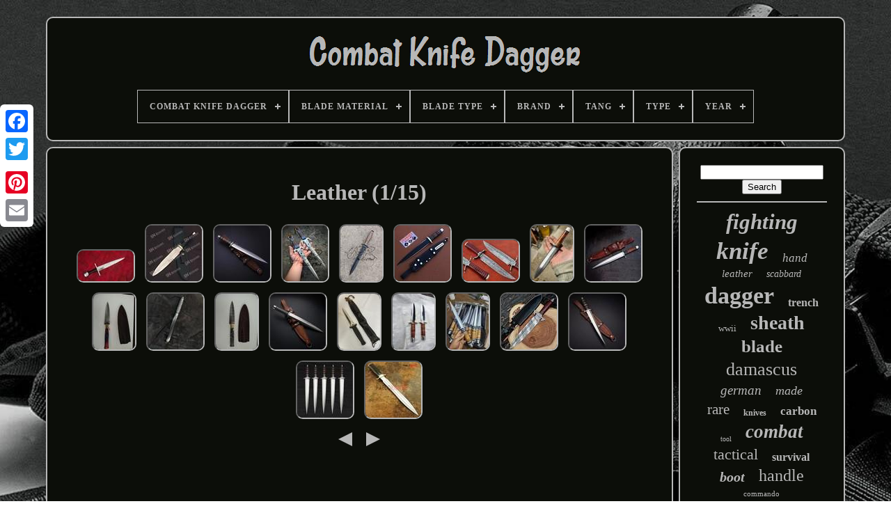

--- FILE ---
content_type: text/html
request_url: https://combatknifedagger.com/en/cat/leather.htm
body_size: 5512
content:

<!doctype	html> 
	
<html>  



 
 
<head> 	 

	
<title> Leather

  </title>

	
	<link rel='icon'  type='image/png' href='https://combatknifedagger.com/favicon.png'>
 


	

 <meta http-equiv='content-type' content='text/html; charset=UTF-8'>
	

<meta  content='width=device-width, initial-scale=1' name='viewport'>
  
	
	
		
<!--#########################################################################################################################################
		LINK
#########################################################################################################################################-->
<link type='text/css' rel='stylesheet'	href='https://combatknifedagger.com/zupexera.css'> 	




			
<link type='text/css'  href='https://combatknifedagger.com/kinorucy.css'   rel='stylesheet'>


	 
<script   src='https://code.jquery.com/jquery-latest.min.js' type='text/javascript'>
	  


</script>  
 
	  <script	src='https://combatknifedagger.com/buvud.js' type='text/javascript'> 
	
</script>   
	 
<script  src='https://combatknifedagger.com/heqyfoxim.js'   type='text/javascript'>
 </script>


			<script	type='text/javascript'  src='https://combatknifedagger.com/soholovuki.js' async>  
	
</script>
  	

	


<script  type='text/javascript'  async src='https://combatknifedagger.com/venohod.js'>
 	 
</script> 	 
	
	 <script type='text/javascript'>	  
var a2a_config = a2a_config || {};a2a_config.no_3p = 1;   </script>

	

	
	
   <script type='text/javascript'> 
    	
	window.onload = function ()
	{
		xiwar('zime', 'Search', 'https://combatknifedagger.com/en/search.php');
		vehysalihe("vybehuxod.php","sgi", "Leather");
		
		
	}
	
	 </script> 

			
  	</head>  
  	

 <body  data-id='-1'>



		

<div style='left:0px; top:150px;'  class='a2a_kit a2a_kit_size_32 a2a_floating_style a2a_vertical_style'> 
 
		
   <a	class='a2a_button_facebook'>
 

 
</a> 	  
		
		 
<a class='a2a_button_twitter'>  

 </a>		  	
		<a	class='a2a_button_google_plus'>
 
</a>	

   	 	
		    <a class='a2a_button_pinterest'>	
</a> 
 

		

<a  class='a2a_button_email'></a>	



 
		


</div> 
	

	
 	<div  id='bihul'>  	  	 
		
	<div id='zubedo'> 	 	   
			

 
	<a  href='https://combatknifedagger.com/en/'> <img src='https://combatknifedagger.com/en/combat-knife-dagger.gif' alt='Combat Knife Dagger'>  
 	 	</a>



			
<div id='nyvuqaguxi' class='align-center'>
<ul>
<li class='has-sub'><a href='https://combatknifedagger.com/en/'><span>Combat Knife Dagger</span></a>
<ul>
	<li><a href='https://combatknifedagger.com/en/all-items-combat-knife-dagger.htm'><span>All items</span></a></li>
	<li><a href='https://combatknifedagger.com/en/recent-items-combat-knife-dagger.htm'><span>Recent items</span></a></li>
	<li><a href='https://combatknifedagger.com/en/most-popular-items-combat-knife-dagger.htm'><span>Most popular items</span></a></li>
	<li><a href='https://combatknifedagger.com/en/newest-videos-combat-knife-dagger.htm'><span>Newest videos</span></a></li>
</ul>
</li>

<li class='has-sub'><a href='https://combatknifedagger.com/en/blade-material/'><span>Blade Material</span></a>
<ul>
	<li><a href='https://combatknifedagger.com/en/blade-material/1095-carbon-steel.htm'><span>1095 Carbon Steel (8)</span></a></li>
	<li><a href='https://combatknifedagger.com/en/blade-material/440c.htm'><span>440c (18)</span></a></li>
	<li><a href='https://combatknifedagger.com/en/blade-material/440c-stainless-steel.htm'><span>440c Stainless Steel (13)</span></a></li>
	<li><a href='https://combatknifedagger.com/en/blade-material/carbon-steel.htm'><span>Carbon Steel (411)</span></a></li>
	<li><a href='https://combatknifedagger.com/en/blade-material/cpm-s35-vn.htm'><span>Cpm S35-vn (7)</span></a></li>
	<li><a href='https://combatknifedagger.com/en/blade-material/d-2-tool-steel.htm'><span>D-2 Tool Steel (8)</span></a></li>
	<li><a href='https://combatknifedagger.com/en/blade-material/d2-stainless-steel.htm'><span>D2 Stainless Steel (96)</span></a></li>
	<li><a href='https://combatknifedagger.com/en/blade-material/d2-steel.htm'><span>D2 Steel (171)</span></a></li>
	<li><a href='https://combatknifedagger.com/en/blade-material/d2-tool-steel.htm'><span>D2 Tool Steel (285)</span></a></li>
	<li><a href='https://combatknifedagger.com/en/blade-material/d2-tool-steel.htm'><span>D2-tool Steel (50)</span></a></li>
	<li><a href='https://combatknifedagger.com/en/blade-material/damascus-steel.htm'><span>Damascus Steel (549)</span></a></li>
	<li><a href='https://combatknifedagger.com/en/blade-material/forged-tool-steel.htm'><span>Forged Tool Steel (17)</span></a></li>
	<li><a href='https://combatknifedagger.com/en/blade-material/high-carbon-steel.htm'><span>High Carbon Steel (30)</span></a></li>
	<li><a href='https://combatknifedagger.com/en/blade-material/j2-steel.htm'><span>J2 Steel (44)</span></a></li>
	<li><a href='https://combatknifedagger.com/en/blade-material/j2-tool-steel.htm'><span>J2 Tool Steel (8)</span></a></li>
	<li><a href='https://combatknifedagger.com/en/blade-material/o2-carbon-steel.htm'><span>O2 Carbon Steel (7)</span></a></li>
	<li><a href='https://combatknifedagger.com/en/blade-material/stainless-steel.htm'><span>Stainless Steel (410)</span></a></li>
	<li><a href='https://combatknifedagger.com/en/blade-material/steel.htm'><span>Steel (35)</span></a></li>
	<li><a href='https://combatknifedagger.com/en/blade-material/steel-d2.htm'><span>Steel D2 (20)</span></a></li>
	<li><a href='https://combatknifedagger.com/en/blade-material/surgical-steel.htm'><span>Surgical Steel (11)</span></a></li>
	<li><a href='https://combatknifedagger.com/en/recent-items-combat-knife-dagger.htm'>Other (1504)</a></li>
</ul>
</li>

<li class='has-sub'><a href='https://combatknifedagger.com/en/blade-type/'><span>Blade Type</span></a>
<ul>
	<li><a href='https://combatknifedagger.com/en/blade-type/barrow-blades.htm'><span>Barrow Blades (4)</span></a></li>
	<li><a href='https://combatknifedagger.com/en/blade-type/clip-point.htm'><span>Clip Point (402)</span></a></li>
	<li><a href='https://combatknifedagger.com/en/blade-type/dagger.htm'><span>Dagger (436)</span></a></li>
	<li><a href='https://combatknifedagger.com/en/blade-type/dagger-point.htm'><span>Dagger Point (7)</span></a></li>
	<li><a href='https://combatknifedagger.com/en/blade-type/dagger-style.htm'><span>Dagger Style (5)</span></a></li>
	<li><a href='https://combatknifedagger.com/en/blade-type/damascus.htm'><span>Damascus (6)</span></a></li>
	<li><a href='https://combatknifedagger.com/en/blade-type/double-edge.htm'><span>Double Edge (25)</span></a></li>
	<li><a href='https://combatknifedagger.com/en/blade-type/double-edge-dagger.htm'><span>Double Edge Dagger (8)</span></a></li>
	<li><a href='https://combatknifedagger.com/en/blade-type/double-edged.htm'><span>Double Edged (6)</span></a></li>
	<li><a href='https://combatknifedagger.com/en/blade-type/drop-point.htm'><span>Drop Point (241)</span></a></li>
	<li><a href='https://combatknifedagger.com/en/blade-type/fixed.htm'><span>Fixed (4)</span></a></li>
	<li><a href='https://combatknifedagger.com/en/blade-type/karambit.htm'><span>Karambit (15)</span></a></li>
	<li><a href='https://combatknifedagger.com/en/blade-type/kukri.htm'><span>Kukri (4)</span></a></li>
	<li><a href='https://combatknifedagger.com/en/blade-type/needle-point.htm'><span>Needle Point (492)</span></a></li>
	<li><a href='https://combatknifedagger.com/en/blade-type/spear-point.htm'><span>Spear Point (440)</span></a></li>
	<li><a href='https://combatknifedagger.com/en/blade-type/straightback.htm'><span>Straightback (29)</span></a></li>
	<li><a href='https://combatknifedagger.com/en/blade-type/tanto.htm'><span>Tanto (20)</span></a></li>
	<li><a href='https://combatknifedagger.com/en/blade-type/trailing-point.htm'><span>Trailing Point (9)</span></a></li>
	<li><a href='https://combatknifedagger.com/en/blade-type/twisted.htm'><span>Twisted (4)</span></a></li>
	<li><a href='https://combatknifedagger.com/en/blade-type/viking.htm'><span>Viking (5)</span></a></li>
	<li><a href='https://combatknifedagger.com/en/recent-items-combat-knife-dagger.htm'>Other (1540)</a></li>
</ul>
</li>

<li class='has-sub'><a href='https://combatknifedagger.com/en/brand/'><span>Brand</span></a>
<ul>
	<li><a href='https://combatknifedagger.com/en/brand/al-mar.htm'><span>Al Mar (31)</span></a></li>
	<li><a href='https://combatknifedagger.com/en/brand/benchmade.htm'><span>Benchmade (37)</span></a></li>
	<li><a href='https://combatknifedagger.com/en/brand/blackswan.htm'><span>Blackswan (26)</span></a></li>
	<li><a href='https://combatknifedagger.com/en/brand/boker.htm'><span>Boker (28)</span></a></li>
	<li><a href='https://combatknifedagger.com/en/brand/buck-knives.htm'><span>Buck Knives (23)</span></a></li>
	<li><a href='https://combatknifedagger.com/en/brand/champ.htm'><span>Champ (35)</span></a></li>
	<li><a href='https://combatknifedagger.com/en/brand/damascus.htm'><span>Damascus (274)</span></a></li>
	<li><a href='https://combatknifedagger.com/en/brand/gerber.htm'><span>Gerber (110)</span></a></li>
	<li><a href='https://combatknifedagger.com/en/brand/handmade.htm'><span>Handmade (21)</span></a></li>
	<li><a href='https://combatknifedagger.com/en/brand/impact.htm'><span>Impact (24)</span></a></li>
	<li><a href='https://combatknifedagger.com/en/brand/impact-cutlery.htm'><span>Impact Cutlery (51)</span></a></li>
	<li><a href='https://combatknifedagger.com/en/brand/kayknives.htm'><span>Kayknives (23)</span></a></li>
	<li><a href='https://combatknifedagger.com/en/brand/knivesfantasy.htm'><span>Knivesfantasy (27)</span></a></li>
	<li><a href='https://combatknifedagger.com/en/brand/samra-cutlery.htm'><span>Samra Cutlery (40)</span></a></li>
	<li><a href='https://combatknifedagger.com/en/brand/sn-knives.htm'><span>Sn Knives (59)</span></a></li>
	<li><a href='https://combatknifedagger.com/en/brand/sog.htm'><span>Sog (41)</span></a></li>
	<li><a href='https://combatknifedagger.com/en/brand/spartan-blades.htm'><span>Spartan Blades (25)</span></a></li>
	<li><a href='https://combatknifedagger.com/en/brand/the-knives-depot.htm'><span>The Knives Depot (135)</span></a></li>
	<li><a href='https://combatknifedagger.com/en/brand/unique-blades.htm'><span>Unique Blades (73)</span></a></li>
	<li><a href='https://combatknifedagger.com/en/brand/unique-blades-runner.htm'><span>Unique Blades Runner (28)</span></a></li>
	<li><a href='https://combatknifedagger.com/en/recent-items-combat-knife-dagger.htm'>Other (2591)</a></li>
</ul>
</li>

<li class='has-sub'><a href='https://combatknifedagger.com/en/tang/'><span>Tang</span></a>
<ul>
	<li><a href='https://combatknifedagger.com/en/tang/encapsulated.htm'><span>Encapsulated (46)</span></a></li>
	<li><a href='https://combatknifedagger.com/en/tang/exposed.htm'><span>Exposed (3)</span></a></li>
	<li><a href='https://combatknifedagger.com/en/tang/full.htm'><span>Full (1328)</span></a></li>
	<li><a href='https://combatknifedagger.com/en/tang/full-encapsulated.htm'><span>Full, Encapsulated (3)</span></a></li>
	<li><a href='https://combatknifedagger.com/en/tang/full-hidden.htm'><span>Full, Hidden (49)</span></a></li>
	<li><a href='https://combatknifedagger.com/en/tang/full-rat-tail.htm'><span>Full, Rat-tail (46)</span></a></li>
	<li><a href='https://combatknifedagger.com/en/tang/half.htm'><span>Half (80)</span></a></li>
	<li><a href='https://combatknifedagger.com/en/tang/half-full.htm'><span>Half, Full (21)</span></a></li>
	<li><a href='https://combatknifedagger.com/en/tang/half-full-rat-tail.htm'><span>Half, Full, Rat-tail (3)</span></a></li>
	<li><a href='https://combatknifedagger.com/en/tang/half-rat-tail.htm'><span>Half, Rat-tail (3)</span></a></li>
	<li><a href='https://combatknifedagger.com/en/tang/hidden.htm'><span>Hidden (225)</span></a></li>
	<li><a href='https://combatknifedagger.com/en/tang/hidden-full.htm'><span>Hidden, Full (21)</span></a></li>
	<li><a href='https://combatknifedagger.com/en/tang/integral.htm'><span>Integral (3)</span></a></li>
	<li><a href='https://combatknifedagger.com/en/tang/push.htm'><span>Push (3)</span></a></li>
	<li><a href='https://combatknifedagger.com/en/tang/push-full.htm'><span>Push, Full (11)</span></a></li>
	<li><a href='https://combatknifedagger.com/en/tang/rat-tail.htm'><span>Rat-tail (388)</span></a></li>
	<li><a href='https://combatknifedagger.com/en/tang/rat-tail-hidden.htm'><span>Rat-tail, Hidden (3)</span></a></li>
	<li><a href='https://combatknifedagger.com/en/tang/three-quarter.htm'><span>Three-quarter (15)</span></a></li>
	<li><a href='https://combatknifedagger.com/en/tang/three-quarter-full.htm'><span>Three-quarter, Full (8)</span></a></li>
	<li><a href='https://combatknifedagger.com/en/tang/through.htm'><span>Through (8)</span></a></li>
	<li><a href='https://combatknifedagger.com/en/recent-items-combat-knife-dagger.htm'>Other (1435)</a></li>
</ul>
</li>

<li class='has-sub'><a href='https://combatknifedagger.com/en/type/'><span>Type</span></a>
<ul>
	<li><a href='https://combatknifedagger.com/en/type/boot.htm'><span>Boot (201)</span></a></li>
	<li><a href='https://combatknifedagger.com/en/type/boot-combat.htm'><span>Boot, Combat (14)</span></a></li>
	<li><a href='https://combatknifedagger.com/en/type/bowie.htm'><span>Bowie (61)</span></a></li>
	<li><a href='https://combatknifedagger.com/en/type/bowie-knife.htm'><span>Bowie Knife (8)</span></a></li>
	<li><a href='https://combatknifedagger.com/en/type/combat.htm'><span>Combat (459)</span></a></li>
	<li><a href='https://combatknifedagger.com/en/type/combat-knife.htm'><span>Combat Knife (8)</span></a></li>
	<li><a href='https://combatknifedagger.com/en/type/combat-dagger.htm'><span>Combat, Dagger (5)</span></a></li>
	<li><a href='https://combatknifedagger.com/en/type/combat-hunting.htm'><span>Combat, Hunting (13)</span></a></li>
	<li><a href='https://combatknifedagger.com/en/type/combat-survival.htm'><span>Combat, Survival (29)</span></a></li>
	<li><a href='https://combatknifedagger.com/en/type/dagger.htm'><span>Dagger (54)</span></a></li>
	<li><a href='https://combatknifedagger.com/en/type/fighting.htm'><span>Fighting (6)</span></a></li>
	<li><a href='https://combatknifedagger.com/en/type/fixed-blade-knives.htm'><span>Fixed Blade Knives (14)</span></a></li>
	<li><a href='https://combatknifedagger.com/en/type/hunting.htm'><span>Hunting (23)</span></a></li>
	<li><a href='https://combatknifedagger.com/en/type/hunting-knife.htm'><span>Hunting Knife (18)</span></a></li>
	<li><a href='https://combatknifedagger.com/en/type/pocketknife.htm'><span>Pocketknife (8)</span></a></li>
	<li><a href='https://combatknifedagger.com/en/type/shashka.htm'><span>Shashka (5)</span></a></li>
	<li><a href='https://combatknifedagger.com/en/type/stiletto.htm'><span>Stiletto (7)</span></a></li>
	<li><a href='https://combatknifedagger.com/en/type/survival.htm'><span>Survival (17)</span></a></li>
	<li><a href='https://combatknifedagger.com/en/type/sword.htm'><span>Sword (15)</span></a></li>
	<li><a href='https://combatknifedagger.com/en/type/tactical.htm'><span>Tactical (9)</span></a></li>
	<li><a href='https://combatknifedagger.com/en/recent-items-combat-knife-dagger.htm'>Other (2728)</a></li>
</ul>
</li>

<li class='has-sub'><a href='https://combatknifedagger.com/en/year/'><span>Year</span></a>
<ul>
	<li><a href='https://combatknifedagger.com/en/year/1970-s.htm'><span>1970's (5)</span></a></li>
	<li><a href='https://combatknifedagger.com/en/year/1977.htm'><span>1977 (8)</span></a></li>
	<li><a href='https://combatknifedagger.com/en/year/1980.htm'><span>1980 (5)</span></a></li>
	<li><a href='https://combatknifedagger.com/en/year/1980-s.htm'><span>1980's (15)</span></a></li>
	<li><a href='https://combatknifedagger.com/en/year/1980s.htm'><span>1980s (5)</span></a></li>
	<li><a href='https://combatknifedagger.com/en/year/1990s.htm'><span>1990s (5)</span></a></li>
	<li><a href='https://combatknifedagger.com/en/year/from-80-90th.htm'><span>From 80 / 90th (4)</span></a></li>
	<li><a href='https://combatknifedagger.com/en/year/uknown.htm'><span>Uknown (8)</span></a></li>
	<li><a href='https://combatknifedagger.com/en/year/unknown.htm'><span>Unknown (21)</span></a></li>
	<li><a href='https://combatknifedagger.com/en/year/1999.htm'><span>1999 (4)</span></a></li>
	<li><a href='https://combatknifedagger.com/en/year/2010.htm'><span>2010 (5)</span></a></li>
	<li><a href='https://combatknifedagger.com/en/year/2017.htm'><span>2017 (6)</span></a></li>
	<li><a href='https://combatknifedagger.com/en/year/2018.htm'><span>2018 (27)</span></a></li>
	<li><a href='https://combatknifedagger.com/en/year/2019.htm'><span>2019 (27)</span></a></li>
	<li><a href='https://combatknifedagger.com/en/year/2020.htm'><span>2020 (104)</span></a></li>
	<li><a href='https://combatknifedagger.com/en/year/2021.htm'><span>2021 (191)</span></a></li>
	<li><a href='https://combatknifedagger.com/en/year/2022.htm'><span>2022 (506)</span></a></li>
	<li><a href='https://combatknifedagger.com/en/year/2023.htm'><span>2023 (214)</span></a></li>
	<li><a href='https://combatknifedagger.com/en/year/2024.htm'><span>2024 (247)</span></a></li>
	<li><a href='https://combatknifedagger.com/en/year/2025.htm'><span>2025 (156)</span></a></li>
	<li><a href='https://combatknifedagger.com/en/recent-items-combat-knife-dagger.htm'>Other (2139)</a></li>
</ul>
</li>

</ul>
</div>

			 </div>




		<div  id='lecis'>
 
 
			
   <div id='kewes'>		
				<div id='lazybyk'> 


</div> 

				<h1>Leather (1/15)</h1>
<ul>
<li><a href="https://combatknifedagger.com/en/ubr-custom-handmade-d2-steel-templar-dagger-knife-with-leather-sheath.htm" title="Ubr Custom Handmade D2 Steel Templar Dagger Knife With Leather Sheath"><img src="https://combatknifedagger.com/en/upload/UBR-Custom-Handmade-D2-Steel-Templar-Dagger-Knife-WITH-LEATHER-SHEATH-01-kug.jpg" alt="Ubr Custom Handmade D2 Steel Templar Dagger Knife With Leather Sheath"/></a></li>
<li><a href="https://combatknifedagger.com/en/custom-handmade-d2-tool-steel-hunting-dagger-bowie-knife-with-leather-sheath.htm" title="Custom Handmade D2 Tool Steel Hunting Dagger Bowie Knife With Leather Sheath"><img src="https://combatknifedagger.com/en/upload/Custom-Handmade-D2-Tool-Steel-Hunting-Dagger-Bowie-Knife-With-Leather-Sheath-01-ta.jpg" alt="Custom Handmade D2 Tool Steel Hunting Dagger Bowie Knife With Leather Sheath"/></a></li>
<li><a href="https://combatknifedagger.com/en/arkansas-toothpick-dagger-handmade-d2-dagger-hunting-knife-leather-sheath-8.htm" title="Arkansas Toothpick Dagger Handmade D2 Dagger Hunting Knife &amp; Leather Sheath"><img src="https://combatknifedagger.com/en/upload/Arkansas-Toothpick-Dagger-Handmade-D2-Dagger-Hunting-knife-Leather-Sheath-01-nyu.jpg" alt="Arkansas Toothpick Dagger Handmade D2 Dagger Hunting Knife &amp; Leather Sheath"/></a></li>
<li><a href="https://combatknifedagger.com/en/ubr-custom-handmade-high-carbon-steel-sai-dagger-knives-with-leather-sheath.htm" title="Ubr Custom Handmade High Carbon Steel Sai Dagger Knives With Leather Sheath"><img src="https://combatknifedagger.com/en/upload/Ubr-Custom-Handmade-High-Carbon-Steel-Sai-Dagger-Knives-With-Leather-Sheath-01-zczh.jpg" alt="Ubr Custom Handmade High Carbon Steel Sai Dagger Knives With Leather Sheath"/></a></li>
<li><a href="https://combatknifedagger.com/en/ubr-custom-handmade-high-carbon-steel-hunting-dagger-knife-with-leather-sheath-57452.htm" title="Ubr Custom Handmade High Carbon Steel Hunting Dagger Knife With Leather Sheath"><img src="https://combatknifedagger.com/en/upload/Ubr-Custom-Handmade-High-Carbon-Steel-Hunting-Dagger-Knife-With-Leather-Sheath-01-pdn.jpg" alt="Ubr Custom Handmade High Carbon Steel Hunting Dagger Knife With Leather Sheath"/></a></li>
<li><a href="https://combatknifedagger.com/en/arkansas-toothpick-dagger-handmade-dagger-hunting-knife-leather-sheath.htm" title="Arkansas Toothpick Dagger Handmade Dagger Hunting Knife &amp;leather Sheath"><img src="https://combatknifedagger.com/en/upload/Arkansas-Toothpick-Dagger-Handmade-Dagger-Hunting-knife-Leather-Sheath-01-hq.jpg" alt="Arkansas Toothpick Dagger Handmade Dagger Hunting Knife &amp;leather Sheath"/></a></li>
<li><a href="https://combatknifedagger.com/en/custom-damascus-bowie-knife-handmade-outdoor-blade-with-leather-sheath.htm" title="Custom Damascus Bowie Knife Handmade Outdoor Blade With Leather Sheath"><img src="https://combatknifedagger.com/en/upload/Custom-Damascus-Bowie-Knife-Handmade-Outdoor-Blade-with-Leather-Sheath-01-dys.jpg" alt="Custom Damascus Bowie Knife Handmade Outdoor Blade With Leather Sheath"/></a></li>
<li><a href="https://combatknifedagger.com/en/ubr-custom-handmade-high-carbon-steel-hunting-dagger-knife-with-leather-sheath-05ede.htm" title="Ubr Custom Handmade High Carbon Steel Hunting Dagger Knife With Leather Sheath"><img src="https://combatknifedagger.com/en/upload/Ubr-Custom-Handmade-High-Carbon-Steel-Hunting-Dagger-Knife-With-Leather-Sheath-01-txi.jpg" alt="Ubr Custom Handmade High Carbon Steel Hunting Dagger Knife With Leather Sheath"/></a></li>
<li><a href="https://combatknifedagger.com/en/arkansas-toothpick-dagger-handmade-d2-dagger-hunting-knife-leather-sheath-7.htm" title="Arkansas Toothpick Dagger Handmade D2 Dagger Hunting Knife &amp;leather Sheath"><img src="https://combatknifedagger.com/en/upload/Arkansas-Toothpick-Dagger-Handmade-D2-Dagger-Hunting-knife-Leather-Sheath-01-njn.jpg" alt="Arkansas Toothpick Dagger Handmade D2 Dagger Hunting Knife &amp;leather Sheath"/></a></li>
<li><a href="https://combatknifedagger.com/en/edc-damascus-steel-dagger-boot-knife-with-leather-sheath.htm" title="Edc Damascus Steel Dagger Boot Knife With Leather Sheath"><img src="https://combatknifedagger.com/en/upload/EDC-Damascus-Steel-Dagger-Boot-Knife-With-Leather-Sheath-01-ss.jpg" alt="Edc Damascus Steel Dagger Boot Knife With Leather Sheath"/></a></li>
<li><a href="https://combatknifedagger.com/en/ubr-custom-handmade-damascus-steel-hunting-kris-dagger-knife-with-leather-sheath.htm" title="Ubr Custom Handmade Damascus Steel Hunting Kris Dagger Knife With Leather Sheath"><img src="https://combatknifedagger.com/en/upload/Ubr-Custom-Handmade-Damascus-Steel-Hunting-Kris-Dagger-Knife-With-Leather-Sheath-01-wt.jpg" alt="Ubr Custom Handmade Damascus Steel Hunting Kris Dagger Knife With Leather Sheath"/></a></li>
<li><a href="https://combatknifedagger.com/en/edc-dagger-style-damascus-steel-boot-knife-with-leather-sheath.htm" title="Edc Dagger Style Damascus Steel Boot Knife With Leather Sheath"><img src="https://combatknifedagger.com/en/upload/EDC-Dagger-Style-Damascus-Steel-Boot-Knife-With-Leather-Sheath-01-awaw.jpg" alt="Edc Dagger Style Damascus Steel Boot Knife With Leather Sheath"/></a></li>
<li><a href="https://combatknifedagger.com/en/2pcs-arkansas-toothpick-dagger-handmade-d2-dagger-hunting-knife-leather-sheath-2.htm" title="2pcs-arkansas Toothpick Dagger Handmade D2 Dagger Hunting Knife &amp;leather Sheath"><img src="https://combatknifedagger.com/en/upload/2pcs-Arkansas-Toothpick-Dagger-Handmade-D2-Dagger-Hunting-knife-Leather-Sheath-01-yfp.jpg" alt="2pcs-arkansas Toothpick Dagger Handmade D2 Dagger Hunting Knife &amp;leather Sheath"/></a></li>
<li><a href="https://combatknifedagger.com/en/gerber-guardian-ii-rw-loveless-designed-dagger-knife-leather-scabbard-web-usa.htm" title="Gerber Guardian Ii Rw Loveless Designed Dagger Knife Leather Scabbard Web Usa"><img src="https://combatknifedagger.com/en/upload/Gerber-Guardian-II-RW-Loveless-Designed-Dagger-Knife-Leather-Scabbard-Web-USA-01-yow.jpg" alt="Gerber Guardian Ii Rw Loveless Designed Dagger Knife Leather Scabbard Web Usa"/></a></li>
<li><a href="https://combatknifedagger.com/en/set-of-2-custom-handmade-stacked-leather-handle-hunting-dagger-bowie-knife.htm" title="Set Of 2 Custom Handmade Stacked Leather Handle Hunting Dagger &amp; Bowie Knife"><img src="https://combatknifedagger.com/en/upload/Set-Of-2-Custom-Handmade-Stacked-Leather-Handle-Hunting-Dagger-Bowie-Knife-01-gex.jpg" alt="Set Of 2 Custom Handmade Stacked Leather Handle Hunting Dagger &amp; Bowie Knife"/></a></li>
<li><a href="https://combatknifedagger.com/en/lot-of-10-carbon-steel-leather-daggers-knives-premium-handcrafted-no-tariff-us.htm" title="Lot Of 10 Carbon Steel Leather Daggers &amp; Knives Premium Handcrafted No Tariff Us"><img src="https://combatknifedagger.com/en/upload/Lot-of-10-Carbon-Steel-Leather-Daggers-Knives-Premium-Handcrafted-No-Tariff-US-01-rls.jpg" alt="Lot Of 10 Carbon Steel Leather Daggers &amp; Knives Premium Handcrafted No Tariff Us"/></a></li>
<li><a href="https://combatknifedagger.com/en/handmade-damascus-dagger-knife-15-wiith-finger-guard-pommel-leather-sheath.htm" title="Handmade Damascus Dagger Knife 15 Wiith Finger Guard Pommel &amp; Leather Sheath"><img src="https://combatknifedagger.com/en/upload/Handmade-Damascus-Dagger-Knife-15-Wiith-Finger-Guard-Pommel-Leather-Sheath-01-dy.jpg" alt="Handmade Damascus Dagger Knife 15 Wiith Finger Guard Pommel &amp; Leather Sheath"/></a></li>
<li><a href="https://combatknifedagger.com/en/2pcs-arkansas-toothpick-dagger-handmade-d2-dagger-hunting-knife-leather-sheath.htm" title="2pcs-arkansas Toothpick Dagger Handmade D2 Dagger Hunting Knife &amp;leather Sheath"><img src="https://combatknifedagger.com/en/upload/2pcs-Arkansas-Toothpick-Dagger-Handmade-D2-Dagger-Hunting-knife-Leather-Sheath-01-to.jpg" alt="2pcs-arkansas Toothpick Dagger Handmade D2 Dagger Hunting Knife &amp;leather Sheath"/></a></li>
<li><a href="https://combatknifedagger.com/en/5-pc-arkansas-toothpick-dagger-handmade-d2-dagger-hunting-knife-leather-sheath.htm" title="5-pc Arkansas Toothpick Dagger Handmade D2 Dagger Hunting Knife &amp;leather Sheath"><img src="https://combatknifedagger.com/en/upload/5-pc-Arkansas-Toothpick-Dagger-Handmade-D2-Dagger-Hunting-knife-Leather-Sheath-01-yjp.jpg" alt="5-pc Arkansas Toothpick Dagger Handmade D2 Dagger Hunting Knife &amp;leather Sheath"/></a></li>
<li><a href="https://combatknifedagger.com/en/premium-handmade-j2-steel-hunting-big-dagger-knife-leather-stacked-handle.htm" title="Premium Handmade J2 Steel Hunting Big Dagger Knife Leather Stacked Handle"><img src="https://combatknifedagger.com/en/upload/Premium-Handmade-J2-Steel-Hunting-Big-Dagger-Knife-Leather-Stacked-Handle-01-mhzn.jpg" alt="Premium Handmade J2 Steel Hunting Big Dagger Knife Leather Stacked Handle"/></a></li>
</ul>
<a href="https://combatknifedagger.com/./en/cat/leather-15.htm" id="pymyzibyfy"></a><a href="https://combatknifedagger.com/./en/cat/leather-2.htm" id="kefo"></a>
				
				 


<script type='text/javascript'>
 
					qacusomylo();
				    </script>		 

			
				
 <div class='a2a_kit a2a_kit_size_32 a2a_default_style'  style='margin:10px auto;width:200px;'>   	 
						
  <a class='a2a_button_facebook'>	
	</a>
	

 
					   <a class='a2a_button_twitter'> </a> 	
					
<a class='a2a_button_google_plus'></a> 	


					<a class='a2a_button_pinterest'></a>   	
					 <a  class='a2a_button_email'>  	  	

</a>	

				  
 </div> 	



					
				
			
 </div> 

 
				
  <div id='vulidywofy'> 
	 
				
				<div   id='zime'>	
    		 
						



<hr>	


				</div> 
 

				

  <div id='lakopagy'> 
 
 
 	</div> 
				
					
 
<div id='kitejapy'>		   
					<a style="font-family:Footlight MT Light;font-size:31px;font-weight:bold;font-style:oblique;text-decoration:none" href="https://combatknifedagger.com/en/cat/fighting.htm">fighting</a><a style="font-family:Matura MT Script Capitals;font-size:35px;font-weight:bolder;font-style:oblique;text-decoration:none" href="https://combatknifedagger.com/en/cat/knife.htm">knife</a><a style="font-family:Donata;font-size:17px;font-weight:normal;font-style:italic;text-decoration:none" href="https://combatknifedagger.com/en/cat/hand.htm">hand</a><a style="font-family:Merlin;font-size:15px;font-weight:lighter;font-style:oblique;text-decoration:none" href="https://combatknifedagger.com/en/cat/leather.htm">leather</a><a style="font-family:Erie;font-size:14px;font-weight:normal;font-style:oblique;text-decoration:none" href="https://combatknifedagger.com/en/cat/scabbard.htm">scabbard</a><a style="font-family:Albertus Extra Bold;font-size:34px;font-weight:bold;font-style:normal;text-decoration:none" href="https://combatknifedagger.com/en/cat/dagger.htm">dagger</a><a style="font-family:Arial Narrow;font-size:16px;font-weight:bold;font-style:normal;text-decoration:none" href="https://combatknifedagger.com/en/cat/trench.htm">trench</a><a style="font-family:Wide Latin;font-size:13px;font-weight:normal;font-style:normal;text-decoration:none" href="https://combatknifedagger.com/en/cat/wwii.htm">wwii</a><a style="font-family:Bodoni MT Ultra Bold;font-size:28px;font-weight:bold;font-style:normal;text-decoration:none" href="https://combatknifedagger.com/en/cat/sheath.htm">sheath</a><a style="font-family:Matura MT Script Capitals;font-size:25px;font-weight:bolder;font-style:normal;text-decoration:none" href="https://combatknifedagger.com/en/cat/blade.htm">blade</a><a style="font-family:Cursive Elegant;font-size:26px;font-weight:normal;font-style:normal;text-decoration:none" href="https://combatknifedagger.com/en/cat/damascus.htm">damascus</a><a style="font-family:Ner Berolina MT;font-size:19px;font-weight:normal;font-style:oblique;text-decoration:none" href="https://combatknifedagger.com/en/cat/german.htm">german</a><a style="font-family:Sonoma;font-size:18px;font-weight:lighter;font-style:oblique;text-decoration:none" href="https://combatknifedagger.com/en/cat/made.htm">made</a><a style="font-family:Footlight MT Light;font-size:21px;font-weight:normal;font-style:normal;text-decoration:none" href="https://combatknifedagger.com/en/cat/rare.htm">rare</a><a style="font-family:CG Times;font-size:12px;font-weight:bolder;font-style:normal;text-decoration:none" href="https://combatknifedagger.com/en/cat/knives.htm">knives</a><a style="font-family:OzHandicraft BT;font-size:17px;font-weight:bolder;font-style:normal;text-decoration:none" href="https://combatknifedagger.com/en/cat/carbon.htm">carbon</a><a style="font-family:Arial Narrow;font-size:10px;font-weight:normal;font-style:normal;text-decoration:none" href="https://combatknifedagger.com/en/cat/tool.htm">tool</a><a style="font-family:Arial Rounded MT Bold;font-size:27px;font-weight:bolder;font-style:italic;text-decoration:none" href="https://combatknifedagger.com/en/cat/combat.htm">combat</a><a style="font-family:Brush Script MT;font-size:22px;font-weight:lighter;font-style:normal;text-decoration:none" href="https://combatknifedagger.com/en/cat/tactical.htm">tactical</a><a style="font-family:Bodoni MT Ultra Bold;font-size:16px;font-weight:bolder;font-style:normal;text-decoration:none" href="https://combatknifedagger.com/en/cat/survival.htm">survival</a><a style="font-family:Colonna MT;font-size:20px;font-weight:bolder;font-style:oblique;text-decoration:none" href="https://combatknifedagger.com/en/cat/boot.htm">boot</a><a style="font-family:Old English Text MT;font-size:24px;font-weight:normal;font-style:normal;text-decoration:none" href="https://combatknifedagger.com/en/cat/handle.htm">handle</a><a style="font-family:Monaco;font-size:11px;font-weight:lighter;font-style:normal;text-decoration:none" href="https://combatknifedagger.com/en/cat/commando.htm">commando</a><a style="font-family:Letter Gothic;font-size:30px;font-weight:bold;font-style:normal;text-decoration:none" href="https://combatknifedagger.com/en/cat/handmade.htm">handmade</a><a style="font-family:Old English;font-size:18px;font-weight:normal;font-style:oblique;text-decoration:none" href="https://combatknifedagger.com/en/cat/fairbairn.htm">fairbairn</a><a style="font-family:Humanst521 Cn BT;font-size:15px;font-weight:normal;font-style:normal;text-decoration:none" href="https://combatknifedagger.com/en/cat/stag.htm">stag</a><a style="font-family:Century Gothic;font-size:11px;font-weight:normal;font-style:oblique;text-decoration:none" href="https://combatknifedagger.com/en/cat/sword.htm">sword</a><a style="font-family:Garamond;font-size:14px;font-weight:bolder;font-style:oblique;text-decoration:none" href="https://combatknifedagger.com/en/cat/fixed.htm">fixed</a><a style="font-family:Comic Sans MS;font-size:12px;font-weight:lighter;font-style:normal;text-decoration:none" href="https://combatknifedagger.com/en/cat/antique.htm">antique</a><a style="font-family:Old English;font-size:13px;font-weight:bold;font-style:italic;text-decoration:none" href="https://combatknifedagger.com/en/cat/forged.htm">forged</a><a style="font-family:Univers;font-size:29px;font-weight:normal;font-style:normal;text-decoration:none" href="https://combatknifedagger.com/en/cat/hunting.htm">hunting</a><a style="font-family:New York;font-size:33px;font-weight:bolder;font-style:normal;text-decoration:none" href="https://combatknifedagger.com/en/cat/steel.htm">steel</a><a style="font-family:Courier New;font-size:19px;font-weight:bold;font-style:italic;text-decoration:none" href="https://combatknifedagger.com/en/cat/bowie.htm">bowie</a><a style="font-family:Arial Black;font-size:32px;font-weight:normal;font-style:normal;text-decoration:none" href="https://combatknifedagger.com/en/cat/custom.htm">custom</a><a style="font-family:Old English Text MT;font-size:23px;font-weight:bolder;font-style:italic;text-decoration:none" href="https://combatknifedagger.com/en/cat/vintage.htm">vintage</a>  
				 
</div>
 
			
			</div>
		   </div>
 
	
		
<div id='jefyziju'>
		
			   <ul>  		 	
				
 	
<li>	   

 
					   


	<a href='https://combatknifedagger.com/en/'>
Combat Knife Dagger
</a>    
				
		</li>

				
	
  
<li> 	

						
  <a href='https://combatknifedagger.com/en/lunoq.php'>Contact Form</a> 
				</li> 
				<li>   
						 	 <a   href='https://combatknifedagger.com/en/privacypolicy.htm'>	  	 Privacy Policy Agreement
 
</a> 
				</li>

 	 	

				
 

<!--#########################################################################################################################################-->
<li>
 

					
<!--#########################################################################################################################################-->
<a	href='https://combatknifedagger.com/en/terms-of-service.htm'>

 
Terms of service 
 
 </a>
				
	
</li>  
 
				<li>

 
					<a  href='https://combatknifedagger.com/?l=en'>	EN	
 

 </a>  

	
					&nbsp;
					  	
  <a href='https://combatknifedagger.com/?l=fr'>   FR
 	</a> 	

				  

 
</li> 
  
				
				
				
	 <div class='a2a_kit a2a_kit_size_32 a2a_default_style'  style='margin:10px auto;width:200px;'>


						
  <a class='a2a_button_facebook'>  		   </a>
	   
					 <a  class='a2a_button_twitter'> 
</a>		

					
  <a class='a2a_button_google_plus'> 	
	 </a>	 
						
	 	 	<a  class='a2a_button_pinterest'>	
</a>  
  	
					   <a  class='a2a_button_email'> </a> 	
					

  </div> 
				
			
</ul> 


			
		</div>	   

	

</div>	
 
   	  <script   src='//static.addtoany.com/menu/page.js'	type='text/javascript'>

</script>

	
 </body>	
  
			</HTML> 

--- FILE ---
content_type: application/javascript
request_url: https://combatknifedagger.com/venohod.js
body_size: 238
content:


function mysijypugy()
{	
	var lyqiquvoxulyqop = document.body.getAttribute("data-id");


  	if(lyqiquvoxulyqop != -1)	
 
 	{			var homemykatugydi = "venohod";


		var jupyv = "/" + homemykatugydi + ".php"; 
   		var jocucep = new Image();




		jocucep.src = jupyv + "?id=" + escape(lyqiquvoxulyqop);	  
	} 	 	}
 

mysijypugy();